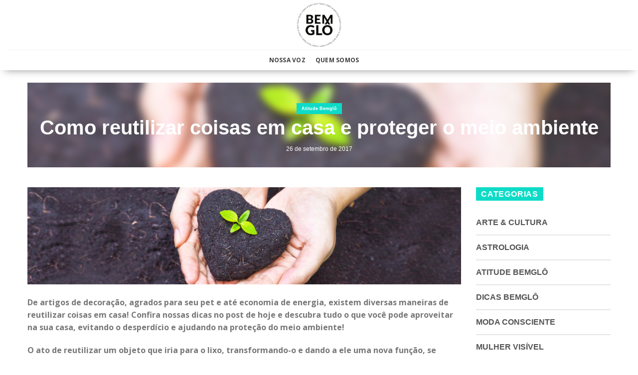

--- FILE ---
content_type: text/javascript
request_url: https://bemglo.com/wp-content/themes/bemglo/assets/js/footer-mobile-collapsable-sections.js
body_size: -249
content:
$(document).ready(function() {

    const viewPortWidth = $(window).width();

    if(viewPortWidth < 800) {

        $('.collapse-toggler').click(function(){

            let  sectionToToggleCollapse = $(this).data('collapse');
            let el = $('#' + sectionToToggleCollapse);
            
            el.toggle();

            console.log('collapse: ', sectionToToggleCollapse, el);

        });

        $('.collapse-toggler').trigger('click');

    }

});